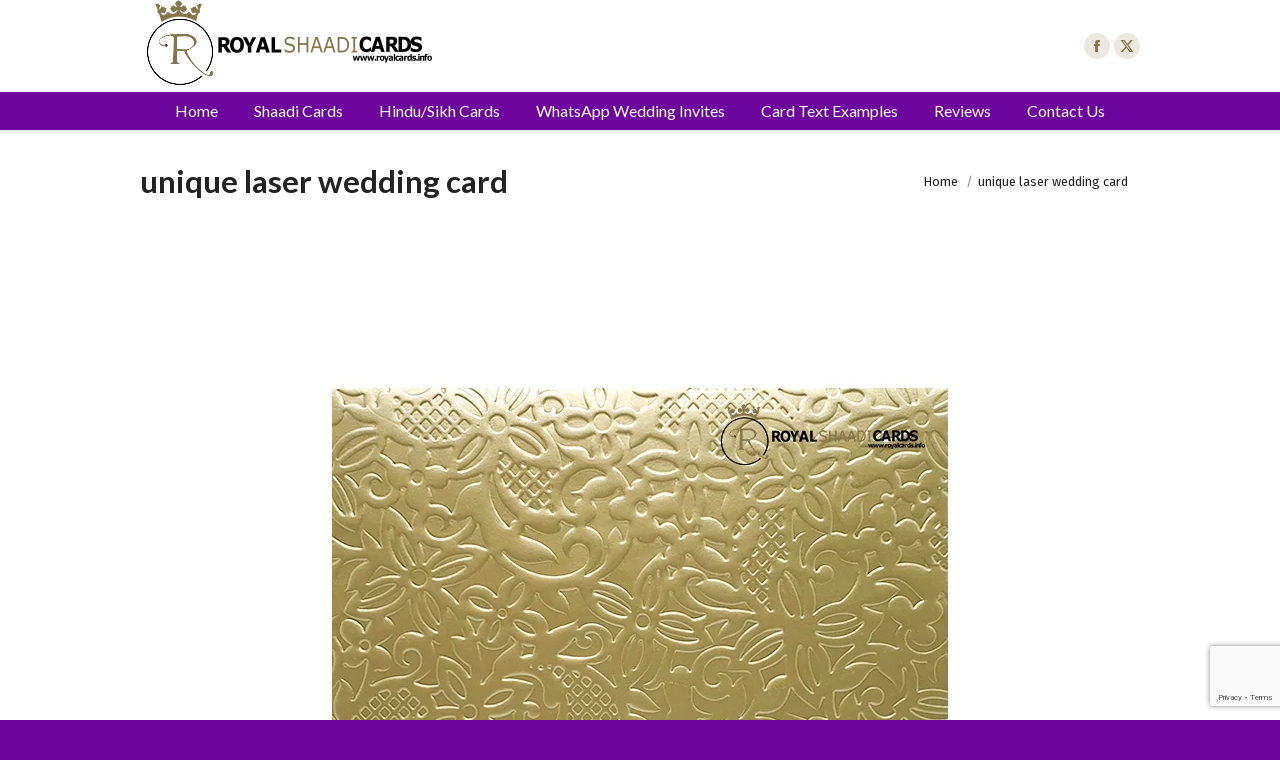

--- FILE ---
content_type: text/html; charset=utf-8
request_url: https://www.google.com/recaptcha/api2/anchor?ar=1&k=6LcNcmscAAAAAO9dlYL_gRCItmHZ4FDvwkFnLZ5E&co=aHR0cHM6Ly93d3cucm95YWxjYXJkcy5pbmZvOjQ0Mw..&hl=en&v=PoyoqOPhxBO7pBk68S4YbpHZ&size=invisible&anchor-ms=20000&execute-ms=30000&cb=6pp6defke6v9
body_size: 48679
content:
<!DOCTYPE HTML><html dir="ltr" lang="en"><head><meta http-equiv="Content-Type" content="text/html; charset=UTF-8">
<meta http-equiv="X-UA-Compatible" content="IE=edge">
<title>reCAPTCHA</title>
<style type="text/css">
/* cyrillic-ext */
@font-face {
  font-family: 'Roboto';
  font-style: normal;
  font-weight: 400;
  font-stretch: 100%;
  src: url(//fonts.gstatic.com/s/roboto/v48/KFO7CnqEu92Fr1ME7kSn66aGLdTylUAMa3GUBHMdazTgWw.woff2) format('woff2');
  unicode-range: U+0460-052F, U+1C80-1C8A, U+20B4, U+2DE0-2DFF, U+A640-A69F, U+FE2E-FE2F;
}
/* cyrillic */
@font-face {
  font-family: 'Roboto';
  font-style: normal;
  font-weight: 400;
  font-stretch: 100%;
  src: url(//fonts.gstatic.com/s/roboto/v48/KFO7CnqEu92Fr1ME7kSn66aGLdTylUAMa3iUBHMdazTgWw.woff2) format('woff2');
  unicode-range: U+0301, U+0400-045F, U+0490-0491, U+04B0-04B1, U+2116;
}
/* greek-ext */
@font-face {
  font-family: 'Roboto';
  font-style: normal;
  font-weight: 400;
  font-stretch: 100%;
  src: url(//fonts.gstatic.com/s/roboto/v48/KFO7CnqEu92Fr1ME7kSn66aGLdTylUAMa3CUBHMdazTgWw.woff2) format('woff2');
  unicode-range: U+1F00-1FFF;
}
/* greek */
@font-face {
  font-family: 'Roboto';
  font-style: normal;
  font-weight: 400;
  font-stretch: 100%;
  src: url(//fonts.gstatic.com/s/roboto/v48/KFO7CnqEu92Fr1ME7kSn66aGLdTylUAMa3-UBHMdazTgWw.woff2) format('woff2');
  unicode-range: U+0370-0377, U+037A-037F, U+0384-038A, U+038C, U+038E-03A1, U+03A3-03FF;
}
/* math */
@font-face {
  font-family: 'Roboto';
  font-style: normal;
  font-weight: 400;
  font-stretch: 100%;
  src: url(//fonts.gstatic.com/s/roboto/v48/KFO7CnqEu92Fr1ME7kSn66aGLdTylUAMawCUBHMdazTgWw.woff2) format('woff2');
  unicode-range: U+0302-0303, U+0305, U+0307-0308, U+0310, U+0312, U+0315, U+031A, U+0326-0327, U+032C, U+032F-0330, U+0332-0333, U+0338, U+033A, U+0346, U+034D, U+0391-03A1, U+03A3-03A9, U+03B1-03C9, U+03D1, U+03D5-03D6, U+03F0-03F1, U+03F4-03F5, U+2016-2017, U+2034-2038, U+203C, U+2040, U+2043, U+2047, U+2050, U+2057, U+205F, U+2070-2071, U+2074-208E, U+2090-209C, U+20D0-20DC, U+20E1, U+20E5-20EF, U+2100-2112, U+2114-2115, U+2117-2121, U+2123-214F, U+2190, U+2192, U+2194-21AE, U+21B0-21E5, U+21F1-21F2, U+21F4-2211, U+2213-2214, U+2216-22FF, U+2308-230B, U+2310, U+2319, U+231C-2321, U+2336-237A, U+237C, U+2395, U+239B-23B7, U+23D0, U+23DC-23E1, U+2474-2475, U+25AF, U+25B3, U+25B7, U+25BD, U+25C1, U+25CA, U+25CC, U+25FB, U+266D-266F, U+27C0-27FF, U+2900-2AFF, U+2B0E-2B11, U+2B30-2B4C, U+2BFE, U+3030, U+FF5B, U+FF5D, U+1D400-1D7FF, U+1EE00-1EEFF;
}
/* symbols */
@font-face {
  font-family: 'Roboto';
  font-style: normal;
  font-weight: 400;
  font-stretch: 100%;
  src: url(//fonts.gstatic.com/s/roboto/v48/KFO7CnqEu92Fr1ME7kSn66aGLdTylUAMaxKUBHMdazTgWw.woff2) format('woff2');
  unicode-range: U+0001-000C, U+000E-001F, U+007F-009F, U+20DD-20E0, U+20E2-20E4, U+2150-218F, U+2190, U+2192, U+2194-2199, U+21AF, U+21E6-21F0, U+21F3, U+2218-2219, U+2299, U+22C4-22C6, U+2300-243F, U+2440-244A, U+2460-24FF, U+25A0-27BF, U+2800-28FF, U+2921-2922, U+2981, U+29BF, U+29EB, U+2B00-2BFF, U+4DC0-4DFF, U+FFF9-FFFB, U+10140-1018E, U+10190-1019C, U+101A0, U+101D0-101FD, U+102E0-102FB, U+10E60-10E7E, U+1D2C0-1D2D3, U+1D2E0-1D37F, U+1F000-1F0FF, U+1F100-1F1AD, U+1F1E6-1F1FF, U+1F30D-1F30F, U+1F315, U+1F31C, U+1F31E, U+1F320-1F32C, U+1F336, U+1F378, U+1F37D, U+1F382, U+1F393-1F39F, U+1F3A7-1F3A8, U+1F3AC-1F3AF, U+1F3C2, U+1F3C4-1F3C6, U+1F3CA-1F3CE, U+1F3D4-1F3E0, U+1F3ED, U+1F3F1-1F3F3, U+1F3F5-1F3F7, U+1F408, U+1F415, U+1F41F, U+1F426, U+1F43F, U+1F441-1F442, U+1F444, U+1F446-1F449, U+1F44C-1F44E, U+1F453, U+1F46A, U+1F47D, U+1F4A3, U+1F4B0, U+1F4B3, U+1F4B9, U+1F4BB, U+1F4BF, U+1F4C8-1F4CB, U+1F4D6, U+1F4DA, U+1F4DF, U+1F4E3-1F4E6, U+1F4EA-1F4ED, U+1F4F7, U+1F4F9-1F4FB, U+1F4FD-1F4FE, U+1F503, U+1F507-1F50B, U+1F50D, U+1F512-1F513, U+1F53E-1F54A, U+1F54F-1F5FA, U+1F610, U+1F650-1F67F, U+1F687, U+1F68D, U+1F691, U+1F694, U+1F698, U+1F6AD, U+1F6B2, U+1F6B9-1F6BA, U+1F6BC, U+1F6C6-1F6CF, U+1F6D3-1F6D7, U+1F6E0-1F6EA, U+1F6F0-1F6F3, U+1F6F7-1F6FC, U+1F700-1F7FF, U+1F800-1F80B, U+1F810-1F847, U+1F850-1F859, U+1F860-1F887, U+1F890-1F8AD, U+1F8B0-1F8BB, U+1F8C0-1F8C1, U+1F900-1F90B, U+1F93B, U+1F946, U+1F984, U+1F996, U+1F9E9, U+1FA00-1FA6F, U+1FA70-1FA7C, U+1FA80-1FA89, U+1FA8F-1FAC6, U+1FACE-1FADC, U+1FADF-1FAE9, U+1FAF0-1FAF8, U+1FB00-1FBFF;
}
/* vietnamese */
@font-face {
  font-family: 'Roboto';
  font-style: normal;
  font-weight: 400;
  font-stretch: 100%;
  src: url(//fonts.gstatic.com/s/roboto/v48/KFO7CnqEu92Fr1ME7kSn66aGLdTylUAMa3OUBHMdazTgWw.woff2) format('woff2');
  unicode-range: U+0102-0103, U+0110-0111, U+0128-0129, U+0168-0169, U+01A0-01A1, U+01AF-01B0, U+0300-0301, U+0303-0304, U+0308-0309, U+0323, U+0329, U+1EA0-1EF9, U+20AB;
}
/* latin-ext */
@font-face {
  font-family: 'Roboto';
  font-style: normal;
  font-weight: 400;
  font-stretch: 100%;
  src: url(//fonts.gstatic.com/s/roboto/v48/KFO7CnqEu92Fr1ME7kSn66aGLdTylUAMa3KUBHMdazTgWw.woff2) format('woff2');
  unicode-range: U+0100-02BA, U+02BD-02C5, U+02C7-02CC, U+02CE-02D7, U+02DD-02FF, U+0304, U+0308, U+0329, U+1D00-1DBF, U+1E00-1E9F, U+1EF2-1EFF, U+2020, U+20A0-20AB, U+20AD-20C0, U+2113, U+2C60-2C7F, U+A720-A7FF;
}
/* latin */
@font-face {
  font-family: 'Roboto';
  font-style: normal;
  font-weight: 400;
  font-stretch: 100%;
  src: url(//fonts.gstatic.com/s/roboto/v48/KFO7CnqEu92Fr1ME7kSn66aGLdTylUAMa3yUBHMdazQ.woff2) format('woff2');
  unicode-range: U+0000-00FF, U+0131, U+0152-0153, U+02BB-02BC, U+02C6, U+02DA, U+02DC, U+0304, U+0308, U+0329, U+2000-206F, U+20AC, U+2122, U+2191, U+2193, U+2212, U+2215, U+FEFF, U+FFFD;
}
/* cyrillic-ext */
@font-face {
  font-family: 'Roboto';
  font-style: normal;
  font-weight: 500;
  font-stretch: 100%;
  src: url(//fonts.gstatic.com/s/roboto/v48/KFO7CnqEu92Fr1ME7kSn66aGLdTylUAMa3GUBHMdazTgWw.woff2) format('woff2');
  unicode-range: U+0460-052F, U+1C80-1C8A, U+20B4, U+2DE0-2DFF, U+A640-A69F, U+FE2E-FE2F;
}
/* cyrillic */
@font-face {
  font-family: 'Roboto';
  font-style: normal;
  font-weight: 500;
  font-stretch: 100%;
  src: url(//fonts.gstatic.com/s/roboto/v48/KFO7CnqEu92Fr1ME7kSn66aGLdTylUAMa3iUBHMdazTgWw.woff2) format('woff2');
  unicode-range: U+0301, U+0400-045F, U+0490-0491, U+04B0-04B1, U+2116;
}
/* greek-ext */
@font-face {
  font-family: 'Roboto';
  font-style: normal;
  font-weight: 500;
  font-stretch: 100%;
  src: url(//fonts.gstatic.com/s/roboto/v48/KFO7CnqEu92Fr1ME7kSn66aGLdTylUAMa3CUBHMdazTgWw.woff2) format('woff2');
  unicode-range: U+1F00-1FFF;
}
/* greek */
@font-face {
  font-family: 'Roboto';
  font-style: normal;
  font-weight: 500;
  font-stretch: 100%;
  src: url(//fonts.gstatic.com/s/roboto/v48/KFO7CnqEu92Fr1ME7kSn66aGLdTylUAMa3-UBHMdazTgWw.woff2) format('woff2');
  unicode-range: U+0370-0377, U+037A-037F, U+0384-038A, U+038C, U+038E-03A1, U+03A3-03FF;
}
/* math */
@font-face {
  font-family: 'Roboto';
  font-style: normal;
  font-weight: 500;
  font-stretch: 100%;
  src: url(//fonts.gstatic.com/s/roboto/v48/KFO7CnqEu92Fr1ME7kSn66aGLdTylUAMawCUBHMdazTgWw.woff2) format('woff2');
  unicode-range: U+0302-0303, U+0305, U+0307-0308, U+0310, U+0312, U+0315, U+031A, U+0326-0327, U+032C, U+032F-0330, U+0332-0333, U+0338, U+033A, U+0346, U+034D, U+0391-03A1, U+03A3-03A9, U+03B1-03C9, U+03D1, U+03D5-03D6, U+03F0-03F1, U+03F4-03F5, U+2016-2017, U+2034-2038, U+203C, U+2040, U+2043, U+2047, U+2050, U+2057, U+205F, U+2070-2071, U+2074-208E, U+2090-209C, U+20D0-20DC, U+20E1, U+20E5-20EF, U+2100-2112, U+2114-2115, U+2117-2121, U+2123-214F, U+2190, U+2192, U+2194-21AE, U+21B0-21E5, U+21F1-21F2, U+21F4-2211, U+2213-2214, U+2216-22FF, U+2308-230B, U+2310, U+2319, U+231C-2321, U+2336-237A, U+237C, U+2395, U+239B-23B7, U+23D0, U+23DC-23E1, U+2474-2475, U+25AF, U+25B3, U+25B7, U+25BD, U+25C1, U+25CA, U+25CC, U+25FB, U+266D-266F, U+27C0-27FF, U+2900-2AFF, U+2B0E-2B11, U+2B30-2B4C, U+2BFE, U+3030, U+FF5B, U+FF5D, U+1D400-1D7FF, U+1EE00-1EEFF;
}
/* symbols */
@font-face {
  font-family: 'Roboto';
  font-style: normal;
  font-weight: 500;
  font-stretch: 100%;
  src: url(//fonts.gstatic.com/s/roboto/v48/KFO7CnqEu92Fr1ME7kSn66aGLdTylUAMaxKUBHMdazTgWw.woff2) format('woff2');
  unicode-range: U+0001-000C, U+000E-001F, U+007F-009F, U+20DD-20E0, U+20E2-20E4, U+2150-218F, U+2190, U+2192, U+2194-2199, U+21AF, U+21E6-21F0, U+21F3, U+2218-2219, U+2299, U+22C4-22C6, U+2300-243F, U+2440-244A, U+2460-24FF, U+25A0-27BF, U+2800-28FF, U+2921-2922, U+2981, U+29BF, U+29EB, U+2B00-2BFF, U+4DC0-4DFF, U+FFF9-FFFB, U+10140-1018E, U+10190-1019C, U+101A0, U+101D0-101FD, U+102E0-102FB, U+10E60-10E7E, U+1D2C0-1D2D3, U+1D2E0-1D37F, U+1F000-1F0FF, U+1F100-1F1AD, U+1F1E6-1F1FF, U+1F30D-1F30F, U+1F315, U+1F31C, U+1F31E, U+1F320-1F32C, U+1F336, U+1F378, U+1F37D, U+1F382, U+1F393-1F39F, U+1F3A7-1F3A8, U+1F3AC-1F3AF, U+1F3C2, U+1F3C4-1F3C6, U+1F3CA-1F3CE, U+1F3D4-1F3E0, U+1F3ED, U+1F3F1-1F3F3, U+1F3F5-1F3F7, U+1F408, U+1F415, U+1F41F, U+1F426, U+1F43F, U+1F441-1F442, U+1F444, U+1F446-1F449, U+1F44C-1F44E, U+1F453, U+1F46A, U+1F47D, U+1F4A3, U+1F4B0, U+1F4B3, U+1F4B9, U+1F4BB, U+1F4BF, U+1F4C8-1F4CB, U+1F4D6, U+1F4DA, U+1F4DF, U+1F4E3-1F4E6, U+1F4EA-1F4ED, U+1F4F7, U+1F4F9-1F4FB, U+1F4FD-1F4FE, U+1F503, U+1F507-1F50B, U+1F50D, U+1F512-1F513, U+1F53E-1F54A, U+1F54F-1F5FA, U+1F610, U+1F650-1F67F, U+1F687, U+1F68D, U+1F691, U+1F694, U+1F698, U+1F6AD, U+1F6B2, U+1F6B9-1F6BA, U+1F6BC, U+1F6C6-1F6CF, U+1F6D3-1F6D7, U+1F6E0-1F6EA, U+1F6F0-1F6F3, U+1F6F7-1F6FC, U+1F700-1F7FF, U+1F800-1F80B, U+1F810-1F847, U+1F850-1F859, U+1F860-1F887, U+1F890-1F8AD, U+1F8B0-1F8BB, U+1F8C0-1F8C1, U+1F900-1F90B, U+1F93B, U+1F946, U+1F984, U+1F996, U+1F9E9, U+1FA00-1FA6F, U+1FA70-1FA7C, U+1FA80-1FA89, U+1FA8F-1FAC6, U+1FACE-1FADC, U+1FADF-1FAE9, U+1FAF0-1FAF8, U+1FB00-1FBFF;
}
/* vietnamese */
@font-face {
  font-family: 'Roboto';
  font-style: normal;
  font-weight: 500;
  font-stretch: 100%;
  src: url(//fonts.gstatic.com/s/roboto/v48/KFO7CnqEu92Fr1ME7kSn66aGLdTylUAMa3OUBHMdazTgWw.woff2) format('woff2');
  unicode-range: U+0102-0103, U+0110-0111, U+0128-0129, U+0168-0169, U+01A0-01A1, U+01AF-01B0, U+0300-0301, U+0303-0304, U+0308-0309, U+0323, U+0329, U+1EA0-1EF9, U+20AB;
}
/* latin-ext */
@font-face {
  font-family: 'Roboto';
  font-style: normal;
  font-weight: 500;
  font-stretch: 100%;
  src: url(//fonts.gstatic.com/s/roboto/v48/KFO7CnqEu92Fr1ME7kSn66aGLdTylUAMa3KUBHMdazTgWw.woff2) format('woff2');
  unicode-range: U+0100-02BA, U+02BD-02C5, U+02C7-02CC, U+02CE-02D7, U+02DD-02FF, U+0304, U+0308, U+0329, U+1D00-1DBF, U+1E00-1E9F, U+1EF2-1EFF, U+2020, U+20A0-20AB, U+20AD-20C0, U+2113, U+2C60-2C7F, U+A720-A7FF;
}
/* latin */
@font-face {
  font-family: 'Roboto';
  font-style: normal;
  font-weight: 500;
  font-stretch: 100%;
  src: url(//fonts.gstatic.com/s/roboto/v48/KFO7CnqEu92Fr1ME7kSn66aGLdTylUAMa3yUBHMdazQ.woff2) format('woff2');
  unicode-range: U+0000-00FF, U+0131, U+0152-0153, U+02BB-02BC, U+02C6, U+02DA, U+02DC, U+0304, U+0308, U+0329, U+2000-206F, U+20AC, U+2122, U+2191, U+2193, U+2212, U+2215, U+FEFF, U+FFFD;
}
/* cyrillic-ext */
@font-face {
  font-family: 'Roboto';
  font-style: normal;
  font-weight: 900;
  font-stretch: 100%;
  src: url(//fonts.gstatic.com/s/roboto/v48/KFO7CnqEu92Fr1ME7kSn66aGLdTylUAMa3GUBHMdazTgWw.woff2) format('woff2');
  unicode-range: U+0460-052F, U+1C80-1C8A, U+20B4, U+2DE0-2DFF, U+A640-A69F, U+FE2E-FE2F;
}
/* cyrillic */
@font-face {
  font-family: 'Roboto';
  font-style: normal;
  font-weight: 900;
  font-stretch: 100%;
  src: url(//fonts.gstatic.com/s/roboto/v48/KFO7CnqEu92Fr1ME7kSn66aGLdTylUAMa3iUBHMdazTgWw.woff2) format('woff2');
  unicode-range: U+0301, U+0400-045F, U+0490-0491, U+04B0-04B1, U+2116;
}
/* greek-ext */
@font-face {
  font-family: 'Roboto';
  font-style: normal;
  font-weight: 900;
  font-stretch: 100%;
  src: url(//fonts.gstatic.com/s/roboto/v48/KFO7CnqEu92Fr1ME7kSn66aGLdTylUAMa3CUBHMdazTgWw.woff2) format('woff2');
  unicode-range: U+1F00-1FFF;
}
/* greek */
@font-face {
  font-family: 'Roboto';
  font-style: normal;
  font-weight: 900;
  font-stretch: 100%;
  src: url(//fonts.gstatic.com/s/roboto/v48/KFO7CnqEu92Fr1ME7kSn66aGLdTylUAMa3-UBHMdazTgWw.woff2) format('woff2');
  unicode-range: U+0370-0377, U+037A-037F, U+0384-038A, U+038C, U+038E-03A1, U+03A3-03FF;
}
/* math */
@font-face {
  font-family: 'Roboto';
  font-style: normal;
  font-weight: 900;
  font-stretch: 100%;
  src: url(//fonts.gstatic.com/s/roboto/v48/KFO7CnqEu92Fr1ME7kSn66aGLdTylUAMawCUBHMdazTgWw.woff2) format('woff2');
  unicode-range: U+0302-0303, U+0305, U+0307-0308, U+0310, U+0312, U+0315, U+031A, U+0326-0327, U+032C, U+032F-0330, U+0332-0333, U+0338, U+033A, U+0346, U+034D, U+0391-03A1, U+03A3-03A9, U+03B1-03C9, U+03D1, U+03D5-03D6, U+03F0-03F1, U+03F4-03F5, U+2016-2017, U+2034-2038, U+203C, U+2040, U+2043, U+2047, U+2050, U+2057, U+205F, U+2070-2071, U+2074-208E, U+2090-209C, U+20D0-20DC, U+20E1, U+20E5-20EF, U+2100-2112, U+2114-2115, U+2117-2121, U+2123-214F, U+2190, U+2192, U+2194-21AE, U+21B0-21E5, U+21F1-21F2, U+21F4-2211, U+2213-2214, U+2216-22FF, U+2308-230B, U+2310, U+2319, U+231C-2321, U+2336-237A, U+237C, U+2395, U+239B-23B7, U+23D0, U+23DC-23E1, U+2474-2475, U+25AF, U+25B3, U+25B7, U+25BD, U+25C1, U+25CA, U+25CC, U+25FB, U+266D-266F, U+27C0-27FF, U+2900-2AFF, U+2B0E-2B11, U+2B30-2B4C, U+2BFE, U+3030, U+FF5B, U+FF5D, U+1D400-1D7FF, U+1EE00-1EEFF;
}
/* symbols */
@font-face {
  font-family: 'Roboto';
  font-style: normal;
  font-weight: 900;
  font-stretch: 100%;
  src: url(//fonts.gstatic.com/s/roboto/v48/KFO7CnqEu92Fr1ME7kSn66aGLdTylUAMaxKUBHMdazTgWw.woff2) format('woff2');
  unicode-range: U+0001-000C, U+000E-001F, U+007F-009F, U+20DD-20E0, U+20E2-20E4, U+2150-218F, U+2190, U+2192, U+2194-2199, U+21AF, U+21E6-21F0, U+21F3, U+2218-2219, U+2299, U+22C4-22C6, U+2300-243F, U+2440-244A, U+2460-24FF, U+25A0-27BF, U+2800-28FF, U+2921-2922, U+2981, U+29BF, U+29EB, U+2B00-2BFF, U+4DC0-4DFF, U+FFF9-FFFB, U+10140-1018E, U+10190-1019C, U+101A0, U+101D0-101FD, U+102E0-102FB, U+10E60-10E7E, U+1D2C0-1D2D3, U+1D2E0-1D37F, U+1F000-1F0FF, U+1F100-1F1AD, U+1F1E6-1F1FF, U+1F30D-1F30F, U+1F315, U+1F31C, U+1F31E, U+1F320-1F32C, U+1F336, U+1F378, U+1F37D, U+1F382, U+1F393-1F39F, U+1F3A7-1F3A8, U+1F3AC-1F3AF, U+1F3C2, U+1F3C4-1F3C6, U+1F3CA-1F3CE, U+1F3D4-1F3E0, U+1F3ED, U+1F3F1-1F3F3, U+1F3F5-1F3F7, U+1F408, U+1F415, U+1F41F, U+1F426, U+1F43F, U+1F441-1F442, U+1F444, U+1F446-1F449, U+1F44C-1F44E, U+1F453, U+1F46A, U+1F47D, U+1F4A3, U+1F4B0, U+1F4B3, U+1F4B9, U+1F4BB, U+1F4BF, U+1F4C8-1F4CB, U+1F4D6, U+1F4DA, U+1F4DF, U+1F4E3-1F4E6, U+1F4EA-1F4ED, U+1F4F7, U+1F4F9-1F4FB, U+1F4FD-1F4FE, U+1F503, U+1F507-1F50B, U+1F50D, U+1F512-1F513, U+1F53E-1F54A, U+1F54F-1F5FA, U+1F610, U+1F650-1F67F, U+1F687, U+1F68D, U+1F691, U+1F694, U+1F698, U+1F6AD, U+1F6B2, U+1F6B9-1F6BA, U+1F6BC, U+1F6C6-1F6CF, U+1F6D3-1F6D7, U+1F6E0-1F6EA, U+1F6F0-1F6F3, U+1F6F7-1F6FC, U+1F700-1F7FF, U+1F800-1F80B, U+1F810-1F847, U+1F850-1F859, U+1F860-1F887, U+1F890-1F8AD, U+1F8B0-1F8BB, U+1F8C0-1F8C1, U+1F900-1F90B, U+1F93B, U+1F946, U+1F984, U+1F996, U+1F9E9, U+1FA00-1FA6F, U+1FA70-1FA7C, U+1FA80-1FA89, U+1FA8F-1FAC6, U+1FACE-1FADC, U+1FADF-1FAE9, U+1FAF0-1FAF8, U+1FB00-1FBFF;
}
/* vietnamese */
@font-face {
  font-family: 'Roboto';
  font-style: normal;
  font-weight: 900;
  font-stretch: 100%;
  src: url(//fonts.gstatic.com/s/roboto/v48/KFO7CnqEu92Fr1ME7kSn66aGLdTylUAMa3OUBHMdazTgWw.woff2) format('woff2');
  unicode-range: U+0102-0103, U+0110-0111, U+0128-0129, U+0168-0169, U+01A0-01A1, U+01AF-01B0, U+0300-0301, U+0303-0304, U+0308-0309, U+0323, U+0329, U+1EA0-1EF9, U+20AB;
}
/* latin-ext */
@font-face {
  font-family: 'Roboto';
  font-style: normal;
  font-weight: 900;
  font-stretch: 100%;
  src: url(//fonts.gstatic.com/s/roboto/v48/KFO7CnqEu92Fr1ME7kSn66aGLdTylUAMa3KUBHMdazTgWw.woff2) format('woff2');
  unicode-range: U+0100-02BA, U+02BD-02C5, U+02C7-02CC, U+02CE-02D7, U+02DD-02FF, U+0304, U+0308, U+0329, U+1D00-1DBF, U+1E00-1E9F, U+1EF2-1EFF, U+2020, U+20A0-20AB, U+20AD-20C0, U+2113, U+2C60-2C7F, U+A720-A7FF;
}
/* latin */
@font-face {
  font-family: 'Roboto';
  font-style: normal;
  font-weight: 900;
  font-stretch: 100%;
  src: url(//fonts.gstatic.com/s/roboto/v48/KFO7CnqEu92Fr1ME7kSn66aGLdTylUAMa3yUBHMdazQ.woff2) format('woff2');
  unicode-range: U+0000-00FF, U+0131, U+0152-0153, U+02BB-02BC, U+02C6, U+02DA, U+02DC, U+0304, U+0308, U+0329, U+2000-206F, U+20AC, U+2122, U+2191, U+2193, U+2212, U+2215, U+FEFF, U+FFFD;
}

</style>
<link rel="stylesheet" type="text/css" href="https://www.gstatic.com/recaptcha/releases/PoyoqOPhxBO7pBk68S4YbpHZ/styles__ltr.css">
<script nonce="b4dJbdq8fzC8tyvLAoDHag" type="text/javascript">window['__recaptcha_api'] = 'https://www.google.com/recaptcha/api2/';</script>
<script type="text/javascript" src="https://www.gstatic.com/recaptcha/releases/PoyoqOPhxBO7pBk68S4YbpHZ/recaptcha__en.js" nonce="b4dJbdq8fzC8tyvLAoDHag">
      
    </script></head>
<body><div id="rc-anchor-alert" class="rc-anchor-alert"></div>
<input type="hidden" id="recaptcha-token" value="[base64]">
<script type="text/javascript" nonce="b4dJbdq8fzC8tyvLAoDHag">
      recaptcha.anchor.Main.init("[\x22ainput\x22,[\x22bgdata\x22,\x22\x22,\[base64]/[base64]/[base64]/KE4oMTI0LHYsdi5HKSxMWihsLHYpKTpOKDEyNCx2LGwpLFYpLHYpLFQpKSxGKDE3MSx2KX0scjc9ZnVuY3Rpb24obCl7cmV0dXJuIGx9LEM9ZnVuY3Rpb24obCxWLHYpe04odixsLFYpLFZbYWtdPTI3OTZ9LG49ZnVuY3Rpb24obCxWKXtWLlg9KChWLlg/[base64]/[base64]/[base64]/[base64]/[base64]/[base64]/[base64]/[base64]/[base64]/[base64]/[base64]\\u003d\x22,\[base64]\\u003d\x22,\[base64]/Dv8K9w4ERwrjDiQNNwoXDsMOXXMKvflFEQk0nw7t1U8KNwpbDpmVTE8KZwoAjw4sYDXzCul1fe287ADvCmWtXagfDizDDk2Zow5/DnVdVw4jCv8K3Q2VFwrDCssKow5FCw4N9w7RKQMOnwqzCogbDmlfCk0Vdw6TDq1rDl8KtwqQEwrk/[base64]/Yy8CamLDjSzClMKyCj3CrAQ7LcKrJUrDkcOdJUrDkcOJQcOiABguw5fDmsOidRXCusOqf3PDl1s1wpVbwrpjwpAuwp4jwp4le3zDmknDuMODDx0IMDrCusKowrkOD0PCvcODah3CuQrDocKOI8K2M8K0CMONw6lUwqvDjkzCkhzDjiI/[base64]/wqrDtE3CssO0EGrDjijCuQPCl0BIYng6XzkNw5RiA8KGcsK8w6tzT1zCksO/w7rDiTHCmMO4RS5nMh3CusK5wosSw5cewqnDtktldcKqK8KIZ0/Cul8xwojDusO0w44kwqNsZMOlw7trw6l5wro1QcKNw4HDkMK9WcO5Ll/CpB1IwpDCsDjDgcKdw5UnHMOQw4LDgSQ5MHHDgx8/MGDDjUFbwofCrcOnw5lNdR8oLcO/wobDosOkSsKsw6JFwqA3V8OEwpY/eMKAFmAQA1VvwpPCmsOAwqnCnsOSFAB0w7k6XsK9RzbCp1XDpsKMwo4CIWM6wqRhw4dzHMORPMOVw4ATTiNOdw3CpsOsE8OQcsKkPcO7w70lwqMuwqDCjcKKw6g+CkTCtsKXw7c5LXbDlcOfw57CocO+w61cwqh7bGDDkz3CgQPCp8Oyw73CrFYPXMKrwo/Dj3prcw3CqSkdwpVQPsOVd3dpRE7DsXZBw4VowpDDqEzDiFApwrZ3FkXCmVDCrMOUwpt2ZU/DvMONwqTCjsKlwoADZcOXVgrDu8OjMythw5M9cRlMRcOLDsKnM1/DuAxocF3CvG9Ew6NWJnrDucOzMMKkwqrDg2vDlcOfw57CpMKUJBUzwpvCh8KvwqdDwqN3H8KtTMOndMOxw7d0wrLDhjDCtcOwLCLCuXfCh8KMZh/Dl8OyT8OvwpbCicOJwrBqwotDejTDk8KwOWcyw4nClyzCmgHDhxEfPy1NwpvDhFQaD1LDkUTDqMOsdndSw4NhVywRb8KJf8OdIlXClzvDlcKyw4Z8wohWVVBtwqISw5rCuh/CkSUBEcOgeWUbwpN1O8KPP8OYw6jCuhtOwrcew6HChhXCiTfDsMK/[base64]/w6JRwpV1w7UaZALCrhDCrcONw5zCssOrw7DCjm3CocOXwr5ow71Fw6UHVcKyQ8OOS8KpWgjCosO0w7rDjivCt8KjwqkOw4DChGHDrcKowo7Di8OPwqzClMOsfMKACsO0XXwGwrcgw7hIJ3/ChXbChknCnMOLw7EsWcOdU0s/wok3IcOHMh8sw77Cq8K4w4XCpcKUw7AtTcOLwq7Dpz7DosOpTsOkYD/ClcOGURHCjcK6w4txwr/CtMOLwrIhOhrCkcKucxMdw7bCqCRZw6rDnTpbWUwIw6B7wolgTMOQFHHCqnHDj8OVwobChDlnw4LClsK1wpfCtMOxYMOfcEjCrcK4wrHCscOlw7xlwpfCjQECXXJfw7fDi8KHDzYRLcKhw5dleGvCv8OFKGzCkgZXwrU5wqF2w7xkMjEcw4rDhMKdER/[base64]/Cj8K3XsKbOVBiw7LCvcKBWMONwow8wqU+w7jCn0vCoUMePh/DvcKhdcK0woFhw77Dg0XDt348w6fCpFHCmsOaH1IvOzxvQH3Dp1lRwpvDj2XDl8OhwqrDqhnDqcOVZcKOw53CtsOLJ8KLOgvCqCIOXsKycVLDiMK1RcKkO8Oswp7Cv8KXwolQwp3Co1LDhD10eykTWGzDtG/[base64]/wpXDt1Utw5jCvMOJw7tXwqHDqsO+Om4dw6hywpVoYsKDCiLCiBnDgsK/[base64]/esO0D3pqwpMsw6PCgcKcw63CjR7DuVtIQT0Gw5jCqkIcwr4MUMKnwr5QEcOlPwMHbnhyD8KlworCjnw4YsKJw5F1fsObXMKGwqDDuCYqw5nClcOFwqg3w7gzYMOhwp/CswrCo8KXwrPDssO+UMKAXAPDnwjCpzHDp8OYwobCqcOcwpptwp8Bwq/CqGDCvMKtworCqw7Cv8KqC3Fhwrs7wpo2Z8KNwrdMWcKUw4vDoRLDvkHDijgpw4VRwrrDgD7DhMK/[base64]/[base64]/wqxYOBbDrMKDVsOYw4kYw7fDlGAlw7Maw5bCqAfCqhHCrcK4wr9BC8OOIcKIPgzCpcKVUMKpw6xqw4DCkDBtwrUiL2nDixRbw4EIHCVNXGDCqMKxwqfDrMOOcy1/wrbCsUoZaMOrH1d0w7lrwq3Cv0TCuAbDjUPCu8KzwrcGw7lcwq/CtcK4XsKJXGfCu8Oiwrdcw6dyw6IIw5ZXwpB3wpYAwoR+clx1wr4GKGoTAgDCo2YRw5fDv8Okw6rCmMODF8KHMsO/wrBtwppoKHLChSdIOStbw5XDmBskwr/DpMKVw45tagMKw43Dq8KfaCzCp8KwWcOkNX/[base64]/DsUIzwqbDmhtgw6MyfALDvMO3CRYfUw4hZsO2TsOMQ09mCMOtw7HDmyxYwo0KJnDDnmxZw4DCr0HDm8KcNBd7w7fCqSdTwrXCvV9LeEnDgRrCmCrCj8OzwqHDqcO/LnvDrC/DpcODHxsWw5vCpFMGwrYaasKdNMKqbhdmwp9vV8K3KEoxwpkqw57Dg8KGPMOEWhrDuyTCrU7Di0TDk8OUwq/Dj8KCwr58NcOyDAxXSn8HBgfCuk3CrTbCjX7Du2UADMKSD8KRwrTCqTbDj1DDi8KVZx7DqMKpfsOOwrLDn8OjZMO7F8O1w5oLMRoPw6PDsiTDq8Kdw4PDjAPClnfCliR4w5LDqMOGwqg7J8KGw4/DqmjDjMObbFvDlsOVwrV/BhMEO8KWEXVaw5pTXsOcwo/Ch8KeIcKlwojDjsKNwpbCkxNrwpJ6wpgHw5zCu8O6QHDCnVbCo8KxaRY6wr9Ewq5RHcK4fjk2wpzCpMOCwqkhLBkGdcKrQ8KQSMKsTAEew5pow7VHacKCeMOKIcODZ8O3w5Ntw4DCgsOlw7zCk0oVFMOqw7Eow57CpMKmwrEQwptuJ39qZMKgw6sNw58lUyDDkF/[base64]/CqHhMdMKjwrHCrcO/woMkw6pVXsOnw5x5A8OkasOnwoHDhxMIw4PDoMOUW8OEwo5rAwASwoRzwq3CtcKvwqvCpjTDqsOfdxbDqMK1wovDlGYFw41ywqBsVcKOw7gCwqLDvQc3QC8fwo/[base64]/DtcKRwofDlsOXKcKuw4NVw4TDisKufsObNMKyXlpqw7gNNcOXwp8yw47CtmjDp8KnNcOIw7jChmrDnj/CucK/cSdTwp4NLjzDrwDChC3Cr8KpUxp1wq7Cv1TCicOYw4HCn8K1ISsDW8OtwpfCpwDCtcKMI0Vew7xGwqHDmF7DvRZaV8O/[base64]/DlVwuCTLCo10Qw7c/[base64]/YU3ChMKJw4UXRRvCuGPDk8Kee0bDvB0XPyvDuxPDgsKLw7IxRBVrJcO2w6HCn1ldwrLCpsOWw5g8woVaw6ELw6c8FcKLwp/CisOYw6EHLxZLd8K6aXzDlsKzUcKqw7UdwpMGw6dSGgkKwr7DssO6w6fDtgkew5Ysw4QmwrwswrvCimzCmlbDm8KWRCXCgsOuTi7DrsKOFTbDscKIQCJRUXo5wq/Dtw4MwpM4w5Vpw74tw6VOYwvCumMtOcOrw4/ClsOjWMOraijDtHMJw5kZw4nCssOQVhgBw7zDmcOvJGjDusOUw7DClkvClsKQwp8PH8Ksw6d/[base64]/Cs3l1RcO1aC1cwojDgz0dw5gyb8Oowq3Cg8OCCMO2w67CuHrDsU90w4djw4/Dr8O9wos5QcKew5nCksK6wpMte8KyWMOUdm/CsjrDtcK1w4NoRcKLLMK5w7B3IMKIw47CgkcFw4nDrQrCmisbSSFswrYBNMK/w7PDgFfDmcKAwqLDghJGJMKBWcO5PCnDo33CgB02QA/Cj0tlFsO6FADDhsOswpN0OF7CkyDDqwfClMK2OMK8O8OPw6jDk8OAwroJKFhNwpPCpsOcNMOZBBg7w7AOw7DDmyg3w6vDncKzwo7CuMOWw4EzEkBFNsOneMKww57ChMKbK07CncKGw5weKMKiwpUHwqsgwpfChMKKcsOpdz5xdsKUND/CjcKmcURVwolKwpZUUsKSZMKnQklow5c0wr/[base64]/wpDDomA/C8KoV31BwrNBM8KASDvCpsKAXDPDmGxiwo9GS8O6PMOmw78/b8K+WnvCmn50w6U5wrtyCSBMY8OkZ8K4w5MSccOfY8K/OUQJwrLClj7DpsKLwpxsK3wNQgwGw4bDusOxw4rDisO6bz/Dj3d2LsKPw6YRQcKDw4XCtQxqw5zCjsKPWg5GwrBce8KoK8K9wr5wLQjDnXpGZ8OaGg/[base64]/CoMOaw5vDhsKrwpfCjsKhS8KxZMO/w6FSX8Kaw6NXEcOWwozCocKmRcOowoESDcK+wpQlwrDCkcKAT8OqMFjCsSULY8KAw6MwwqNTw5Nxw78Uwo/CnjUdfsKLHMKHwqknwpLDkcOzXcK6UwzDmcKWw7rCpMKhwo08CsK9wrfDujg4QMKIwoYmT3J8ccOBwrJLLR4swrEAwoVVwq/DicKFw6hVw4RTw5fDiyRYXMKZw6fCksOPw7LDqwnCk8KNP1UBw7s0McKKw4FTMXPCv2LCphIpw6PDpADDn0zCg8KMYMOOwqNDwo7CnVPDuknDvMK6KAjDn8O1UcKyw5DDmX9HP3bDscOXfAPCqHZ/wrrDmMK6Cz7DgcOfwqNDwpsbB8Omd8OtZCjCozbCtGY4w4doP3HCvsKRwozCvcOTw7zDmcKEwpoXw7F+w4TCvsOowqzDnsOqw4J1w7XCnEjDnEZ7worDssKxw5XCmsOUwpHDpcOuOTbCocKmYkI2JsKMBcO9Bk/CisKJw6hnw7PCnMOUwrfDtkldQsKNAsOiw6/Ck8KIbhHCsjIDw7bDscKxw7fDicKQwqgLw6UqwoLDmsO0w4bDh8KvLsKLbmPCjMKzAcORWmPDoMKWKHLCrMOBSVbClsKOWsOGccKSwqJbw6lJwqYwwo/Cuy7Co8OLUcKQw57DtBXDoTI9Cg3CtF4UK3DDpTzCiWXDszHDr8Kkw6hyw57DksOUwp8Jw4clRWwiwoklDcKtZcOwfcKhwr4Mw7U/[base64]/DqMOXwp/[base64]/CsD8LY8Kgw4jDqcKMwoLDmsKrw6Jsw6dTw7jDhcKZbMKEwovDjVbCq8ObclPDucKnwow3CF3CqcKefMKoMsKjw7PDvMKnaDDDvGPCmsOYwoouwqphwohiVEJ4ET9ew4fCsDDCqlh8YDsTw6g9X1MlD8OpZF8Tw7d3FmQnw7VzV8KRKsObYR/Di0fDusKOw7jDu2XCjsO0GzYZEzfCs8Kgwq3DqsO9fcKUEsO8wrPDsxrDmcKbDHvCm8KMAcO/wobDnMOMTiDCgTbDm1vDl8OSG8OWU8OKR8OIw5MtRMKywpHDnsO3ABfDjygpwozDj0gtw5QHw6DDicKfwrYOPMOowpzDkE/DsGHDgsKfLEAgQMO2w5LCqMKLGXJsw7HCjcKQw4RQAcOiw4/Dn1tUw5XDu1NpwrzDny8pwpBIHMK8wroVw4ZlCcO+ZGLDunVvf8K9wqbCsMOVw5DCtsONw6lsYhnChsKVwpnDmSgOVMO8w64kZ8Oaw5hHYMO8w5/Ci1Fpwp5Nwo7CmHlefsO2wqvDscOWdMKLwoDDtsKpb8OSwrbCvCgXe1QCTAbCiMOtw7dJGcOWLUB7w4LDsVjDvTDCvXEobMKFw7k4XcOjw5AgwrDDs8OVGz/DqcKAZzjCs2vCtsKcVMOMw6TDlkEfwpfDnMOrw73Dm8Orwp3CvgZgPsOcMQtswq/CkMKRwp7DgcOwwp7DjsKlwpMCw4Rmd8Ovw5/[base64]/wqcrw4pOw7HCosOLUhHCksKmDsKrwpHCksOKw7kBwqAFWgnDmsKaJlDDmT/DshQXfRtBR8ODw4PCkmNxKn3DncKuL8OEHsOOSyMSehluCivDk0/Dq8Knwo/ChcKJwrg9w57CgxrCqV3CvBHCssKSw7rCrcO+w7sew5M9dH9MM1xvw4nCmh3DlxrCpRzCksK1IBheVHtDwqU7w7ZkTsKTwoVNRlbDksKkw6/CjMOBMsOXNcOZw7fCv8K9w4bDrxPDi8O5w6jDuMKIGlBvwpjCicOzwoHDlnd+w53Dn8OGw63CoH5Xwrw9LMK2DwHCo8K9woMtfcO4L3LDvHc+CnJ5QMKkw4FGISPDpW/CgwpFEnY1YBrDiMKzwoLCklfCqns3Ly91wrouOFwqwovCu8KowrxIw5pUw5jDsMKSwogIw4QSwqDDognCmjzCm8KbwrnDn2LCm1rDo8KGwpsLw5oawpcCGMKXwqPDiAJXa8K0wpVHU8OFE8ODV8KKXydKN8KUKsOCSFM4Q2xJw51Jw5bDjWsyVsKkGVkkwrR3fHTCmR/DtsOYwo0AwprCsMKHwq/DsyHDpmkdwrYzYcOVw6BAw6bDhsOvK8KNwr/Cmx4cw5k4H8Kgw4s6TVARw6bDpMK8DsOhw7IZXADCp8OhdMKfw4bCuMKhw5NFC8KNwo/ClsK5McKUDBnCtcOpwofDuRnDjz/CosKCwrDCs8Oxf8O4wrXCnsKVUELCrSPDnQXDhcOowqscwpnDtwQyw41NwppUEcOGwrDCrhXCvcKlOsKDEh5hCcOUOSzCmcOSNQFzJcKxKsK6wolowpXCk1BMHsOdwrcYQwvDisO8w5/DtMK7wrB+w4HCk2g1X8Ozw7VOeDDDnsOaW8OPwp/[base64]/[base64]/DqMKlHmHDrSnDqxLDkz9jLcKdOknDuwBKwpxzw695w5bDoEoRw5oBwp3DisKRw49owoLDssKSAxNzAcKKbMOYPsKgw4DCnFjClyDCgDwtwp3DsVTDunVORMKhw53DoMO4w5rCscKIwpjCs8OcQsK5wofDswjDshjDuMO7TMKNE8KwYix1w7/CjkvDrMOQHMOBN8OCJisXasOoaMOVJwfDrwx0QMKWw4nCrMO6w5nDvzAEwrsVwrcRw5FYw6DCkjDDg2o8w4bDhQXCpMONfA18w4F3w44iwoYONcKVwrRsP8K2wpTCjsKyeMKZfTRGw5fCmsKCfypyGnfCucK2w5LCoxfDph3Cv8K8IS/[base64]/wrd7woDDk3jDrMOCwofDnQ5wwrzClsOmOhHCvsOlw6l3woLCgg5ww5VJwpIsw7Rsw7HDvcO1UcOjwo81wptCKsK0G8O7YCXCmlrDj8O+asKGScKwwpYOw5JvG8Otw6InwolZw4ENG8K4w5vCtsOnR3kow5Mpw7PDr8OwPsKEw7/[base64]/DiMOPw5/[base64]/NAvDmsKuOcO9w4XCmzRUXXZ3SMK7XsKWIB/Cv8OrTMKXw5RtcsKrwrBTSsKhwoAzWmnCp8OWw53Cq8OHw5B/VkFkw5rDnFwWeGXCnwEEwpsxwpDDv2s+wo90HQF4w78mw5DDtcKGw5rCkyJDw40gTMKwwqYtJsKTwpbCncKAX8Khw5YPXngEw47DtcK0bDLDjsOxw4ZKw6HChXw7wq9PdMKwwqzCvcO5ecKWBjrCnAtmVw7CjMKiCTrDh1XCosK3wq/Dr8Oqw4A6YAPCpVbCll8fwp1GTsKiCMKUAx7Dv8K6wokbwql+bEzCrFTCk8KhFBk3Ai80MXfCscKpwrUNw6XCg8KSwpouLTcPPm9SX8OUFcKGw61Ma8Ksw41IwrMPw4nDrwDCvjbCq8KgS00Sw5vCowd9w5/DuMKzw7gTw4l9OMK1woQHJ8KYw4Q8w7TDiMKdGcKOw5vDh8OXSsKBF8KqVMO2Eh/CtRXDvSlPw73DpSBYD1rCvMOIKsOOw5Rlwq0YdcOhwr3Dh8KnZgLCvxR4w73DlhbDnVhxwpdUw6XCjHwhbVsVw57Dl0NcwpLDhcK/w6UMwrwTw7PCncKsaBM/[base64]/ChBvCh8OSecOhZcKPw6ILwqHCrkpDB3hgwrpTwpJsAnJ/YQRUw4IJw6djw5DDmgQXBnDCtMOzw6tLwogQw5zCnsKUwoPDqMOPa8OZKVxtwr4aw7w1w4FRwoQ0wqvCgmXCmU/CqcKBwrZFDxFmw7jDqsOjLMOPWSIgwr0XYhoQHMKceBEAVsO0EcOsw5bDtcKKXHvDl8K2TRFaUnlTw5LCjRnDj3zDjWckY8KUaXTCi2JfUMO5DcOIA8Oaw77DmsKec1gCw6fCrcORw5YCRg5dWjHCmD9lw53CgcKAWmTCl11EGhDDjQ/DsMKLPV9SFQvCi3Nqw7xZwoDDm8O4w4rDij7DvcOFCMObwqbDjik+wp/CqjDDgXE8XnHDhQ1zwo83EMKzw4k3w45awpwiw4E0w5JoD8Onw4gNw5PCvREjCTTCs8K1RsK8AcO/[base64]/CjlRiGsO1cMO8J8OQU8KTbnLDowTDm1bDlk/[base64]/DpsKdwpPDnsO/Q8O6wrI+YcK1w5HDmMOtwrTDuWE0RAbDhBgkw47DiFXCtBUtwolzK8OHw6/CjcOlw6vCmMKPAFbCnH8nw6jDicK8LcKwwqpOw7/CmmPCninDpWTCpGdpaMOLcCXDjw9/[base64]/GiPDqcKgdiFSwojDkcKYHG4uBMOuwqrCqgTDpcOEXE0mwrnCo8KGIcO2b3fCg8KZw4PDs8Kiw7fDj2Z4w6dUdTh2w6FhfEgEHVLDr8ORLj7CtnPCnBTCk8OJDRTCqMKeO2vCgVfCuyJBLsOgw7LCrDXDjXgHM3jDs0/Ds8KKwpsDJBJVd8KUZsOUwpTCpMOOOVLDuRrDg8OnOMOQwonDt8KkfnLDp3XDrgYiwqbCkMKvP8O0dWl+fT7DosKrJsO/[base64]/ClcOjw4zCry7DkcKRwofCvsK1ZcOmC35Cw7HDhzohc8OKwrPDp8KBw6TCgMKse8KKw53DtsKSCMONwrbDgsKlwpfCsHQbLw0vw4/CgjzDj191w4BYaBhowoE9RMOlwq0Xwq/DgMK4D8KGByV1IUfDuMOgPwYGT8KuwrVtPsKLw57CilYjUMO5ZMKIw7nCjzjDm8Oqw5pnFMOGw5DDigNzwpDDqcO3wrktGTpWd8OudA7CklIQwrchw7LCgnPCgSXDhMKNw5Mnwp/Dk0bCrMK7w7HCtiHDvcKVQcOow6E0WzbCicKIQyIKwqJmw5PCpMKRw7nDt8OUTMK4w5t1cCbDmsOSfMKIR8OUXMObwq/CnyvCoMK/wq3Crgp9PhdZwqBsaSHCtMKHN2l1K3dkw4B5w7TDjMO0JCvDgsOsEjrDt8KGw4LChUDDtcK1a8KZaMKHwqdVwpIdw5DDrQbCo3XCq8K4w4RlRk0tPcKSw53DqF3DlcKMBTPDvl4vwpvCv8KawqA1wpPCk8Ogwo3DphPDkH4aUHrCjwN9MsKJVcO/w5AWTMKIccOsHR0Tw7LCtcKiax/[base64]/DmzrDp8KPw7fDmA1Zwo0jIcOGw6rCu23ChcOIdcOCw6LCpic8b1TDksOYwrTDvWYKMw/DgcKPfcOgwqlTwpvCoMKLdU/ChU7DmAbCr8KywqPDk2RFaMObLMOoCcKxwo50wrzDmBbDmcOdwogUI8K0OMKwQcK4dMKHw4l8w4t1wrlKccOjwprDi8Kdw45fwqrDvMO9w4ZQwpY+wpApw5fDpV5Iw4Mvw6/DgMKRwpHCthjCg33CjTbDjTfDksOCwqrDlsKrwrAdJS4XXkpQFCnCjhrDm8Kpw4jDl8KXacKVw59UJzXCoEMSWQbDtg1ASMOdbsK2OW7Dj1jDqRrDhEfDiRfDvcOJN0ViwqzCtMO5JiXChcKPccOPwr1ewqPDmcOuwp/[base64]/Dq8K7wqdswpE8P8KcH8KtAMORQRwawo8kAcK3wq7CqUjCuBliwr/CqcKkc8OQw48qY8KfID5Ywp8iw4MhcsK5AcKqT8OGQExNwpnCosOmYk4XP2paGD5laGrDqEADDcOEb8O7wr7CrsKsYgIyQ8OjBQA/dcKRwrnDmSZOw5N2ewjCukZwdyDCn8OVw53CvcKmAgzCoFlSIAHCqXjDj8KjBVHCgmk0wq3CnsKYw4PDoTvDhHAvw4DCisOAwqI7w5zCpcO9ZMOmM8KAw4fDj8OAFDIRM07CmMOMC8OlwotJD8KGP2vDmsKhBcKuARjDj0vCvMOXw77DnEzChsKgAcOQw5DCjxs3Ix/CuXMowrzDlMKpe8OYbcKxNcK1wqTDm0LClMOCwpvCtcKrIUFPw6PCpMOowonCvBt/RsOPw6XDuylMw73CvcKFw6LDvMOQwqbDr8OmDcOEwpHCrmTDinrCmDhXw5NJwojCrx1ywoXDjcOQw7bDuR8QLRNhKMONZ8KCE8OkFMKYeSBtwqx/w4scwp5mc2TDlBV5GMKPLcK/w5wzwqnDhsO3TWTCgmIcw7UYwp7CmnVSwqZvwqxFMUnDimtJJUd3w6fDv8OCMsKPEVnCsMO7wrp/woDDuMOjK8Ojwpgkw6IbH1oTw4x3Ok/Ch3HCpXjDk1DDhxPDpWZcwqLCuA/DvsOxw5LCnBbDsMObfCMowrV+w44mwqHDi8O0WR95wpIxwqB9cMKJeMO0XMOwAWlYScOnPxPDvcOvccKSKSd/wpnDp8Obw6XDpcO/OWkvwoUabRrCs0zCs8KRUMKRwrLDt2jDh8KNwrclw6YbwqkVwqFUw7XDkTomw6lJbzpkw4XDscKsw7jDpsK4wo7Dk8OZw5hdXTsHT8KqwqwccnBcJBZjbFLDtsKkwqEfKsKVwpwqZcKsSm/[base64]/Y8ORQ8OSwpzDocOBw7/DilnDoyVAN8O4JMK5U8K4M8O/w5LDm3Mywo/CjXlFwog3w6lYw5zDnsKywrjDn3rChHLDtcOJHzDDjB/[base64]/CmsOpex9sw5PDo8OTYxvDmiZQwqrDshwEw7MFI2rCqRNkw4o4LivDgk3DuDDCpXJtHHtPPcONw5sBMsKTCnHDlMOXwqPCssOGesOxT8K/wpXDu3jDq8OiY0USw4HDjn3ChcKzK8KNKcOQwrbCt8KeCcOEwrrCrsO/X8KUw7zDtcKVw5fCpcO1A3FGw5DCnCzDg8KWw7oGdcKcw4V5RMOQPMODQnbCusOzO8OtcMO0wpgDQ8KRw4bDumtlwrdNMzcZKMOfTijCjnYmP8ONbMOIw6nDkynCs2bDnUwYwpnCmj8ww6PClg50NT/Du8KNwrsOw702IRPCiDF3wq/CnFAHOlrChsO+w4zDkD1PRMOZwoYCw7XChMOGwpfDkMOVIcKuwoUWP8ORasKIc8KeJnUwwo/CpsKmN8KfdhlcLMO3GyjDqcOMw6wjHB/DplLDlRjClcO5w7HDnQXCoQrCg8Oxwqcvw5x6wr0ZwpDCnMKnw63CmQ1VwrR/f33Cg8KNwq52fEQ4IEdaSn3DscKnfClaJwpXJsO9MMOcEcKXcBfCsMOBbw3DrsKlO8KbwoTDlBVtAxs2wqcBZcOWwq/ChB1/DcKCVCjDnsKOwoF7w6xrDMOfUhTDoTfDlTkkw754w4/DucKpwpbCg3QjfVxgfsKRAsOLIsK2w4HDn2NmwpnCqsOJKDsdc8OSasOmwr7CosOwPkXCtsK9woUNwoM2SSzDusKubA/CuF8fw6vCrMKVXsK/wrvCnEcbw7zDj8KhBMOBcMOnwp8uCmjCnAsQYkZDw4LCrCsAE8Knw43CgiPDt8OZwqI8PCPCsUfCo8OZwpd8Inlzwq8YbXzDojPCicO4ewk1wqbDhgwNQVw2d2UaYz/[base64]/[base64]/Ch8O/w6wXwqUmw5nCjC/DtsOpBDzComRBe8OBPCXDrw1AOcK3wrtCCFJeCMOZw5BEDsK4G8OSQ192Dw3Cg8O7P8Ked0PCtMKFOhzCkBzDoAcEw7XCg2QMQsK4woDDrXghGhgaw4zDgMKvTwo0OcO0EMKNw4DCoH3DocOlN8KWw7hZw5DDtsKjw4rColLCnG/CoMOnw6bDvBXCoGbCicO3w5syw6Q6w7BIWE4Zw6PDrsOqw7Iwwr/CisKudsOhwr90LMOiwr4hOXbCmVdcw7MZw6Evw5Flwo7CoMOkfR7ChWHCuxvDsDzCmMKDwojCucKPZsOSdMKdVXJSwpt0w5zCjzjDvMOACsO0w79xw4zDnyBwNiHDgQPCszpOwqTDqh0BLGjDkMKfVhhrw4NMSMKYEW7CsDt/GMOPw4pKw5vDusKEbifDlsKyw45KAsOZSWnDvwVDwrtow4UbIWUFwrrDssOWw74HGEtPEQfCicKWN8KbGsOlw7RJKyBFwqZDw7DCtm81w7HCqcKeBsOWE8KqI8KHanLCsEZMdVPDjMKrwptqMcO9w4DDqsKgSF3ClSLCjcOuX8K+woMPwpjDscKAwq/DmMK5Q8Ozw5HCsVcDWMO9wrvCvcOvFBXDsHYnWcOqY3Zmw6DDsMOIGXLDoHZ3FcOiwotLTkZjQlfDm8KWw797e8K+N1PCvDHCpsKYw4BDwpQxwpvDpk/DnWg3wp7CsMK0w74WNMKne8OQNQXCgMKKOHI3wrdbLFJjdU/CncOnwqwmdVlBH8Kww7TDl3jDvMK7w4lew79XwqzDu8KsAXY1WcOdGxTCpSnChsOQw61eM3zCvMK/ZG/DocKMw7sQw6UswppaGy3DmMOmHMKoc8KaV2FfwozDjlgnLg/CmWRuMMKFCidrw4vChsOuGHXDr8OCI8Kbw6vCncOqF8KswoQQwovCrMK9D8KIw7rDgsKTBsKVMUTDgWDCik4cdMKMw7HDrsKlwrcNw7lBMcOPw55ZKW3ChBNANsKON8KfUhsBw6RvQ8K2XMKlw5TCrsKYwp1SMjPCqMOCwp/CgxDDgDnDnMOCLcKSwprDonbDjWPDj2rCtXA+wr46ecOnwrjCgsO9w4AmwqHDlcO5cyZ0w7lVW8Kle2p3wo0nw4HDmlxFfn/CkCzDgMKzw6JcO8OUwrw0w7Iuw63DtsKgFEh3wrbCjGw0bsKMJcO/bcOrwoDDmAk+SMOhw73DqMOxGBBdw53DrcOgwrp+dMOtw6nCmz5eRXzDuEbDt8OIwo1uw6bDo8OCwrLCmQbCr3XCp1TCl8O3w7ZWwrlcRsKsw7FhUh9ua8KyJTQxBcKUwqRww5vCmgjDuX/[base64]/CninCq10kdmIbwqZvw7vDhiPCr2HDusK2wo1Uw4vDlHMQIFMVwq/Com4QHzhzQgjCk8OFwownwrIgwpoXM8KQEcK8w44fw5c0QmDDhcOXw7BAw5zDhDM2w4F9bsKww6XDmsKKZMOlB1XDu8Kqw6nDsDhRalI3wowNKcKPA8K0XAbDl8Ovw7HDk8OxLMOnM3hiLRRjwp/CiH4Fw6/DsgLCvmk0w5zCs8OIw4fCiRDCi8KnWW0YKsO2w63DrEEOwrrDpsOsw5DDtMKyP2zClT10dhZoflHDolLCqHnDsVM4wq00w4PDr8O5Aml3w4fDicO3w70heFfDksOkScOKD8KuB8K9w4tlDlw4w55Mw67Dh0fDj8K/XcKiw53DnsKUw7zDggh7SkR6w4dBE8OJw6UzeTjDtQfCj8Okw5fDoMOnw6TCnMK6F3zDr8K6wp/CnVLCpMOnP3bCpMK6wrjDjkrCsA8owohZw6rDocORBFhFMl/[base64]/CvMKEw40Cwp3Cm0fDtmHCtMOGw6Jbw6tVScOJwonCjcOqO8OjMcO8w7PDsDMYw7wRDj1kwqklwpkNwrU1exYfwrfCvjETZcOWwrFDw7nDlxrCsBM3L3PDmEPCi8ObwqJowoTCngrDgcOAwqzCicKXaBhZwqPCl8OCC8OPw4DDmB/CpmzClcKOwojDrcKdK2/DpUPCgxfDpsOmBsODVhtad3VJwo/Dsglewr3DtMOoWsKywpnDthM/w61fb8Okwq4QEG9+KxDDuHzCoRo1H8K+w4NSdsOewpoGSSDCsE0Fw4HDpMKUecKYbcKTe8KpwoPCr8Kbw4l2woVmecO5WHbDpXw3w6bDgQDCsShTw6BdFMO0wpB/wqLDpsOqwrxFThkQw6LCqcOAd3TCsMKIT8Kcw6gXw7QvJ8OZNsOqJMKqw4IoQcOoEhbCs30EXA4kw5zDhWMCwqLCosKIbMKXaMO4wqXDpcOdb3PDk8ODDXgyw6zCvcOpNsKaMHHDiMKKQCzCuMKZwrRjw5MywoPDqsKlZVNrAcO3YE/CklNdHMK3HQzCvMOVwromYm7Cm0nDqiXCvT7Dgm0Lw4xxwpbCqyXDv1FaVsOlIAIFw4LDt8KDb2nDhRfCrcKKwqMFwpsdwqkPfFHCiQnCj8Kuwrd2wpYkb0Z8w48EZsOuTMO0UcO3wq5uw5LDsi8jw6XDsMKuXj7CiMKmw6Jzwq/[base64]/CMOFe8OIe8Ocw58yRsOYPT8/UsKUNBXDhcOIwrtcNcOLFCLCmcKlw5jDo8KBwp1JZmhaDwpWw57CuCA/[base64]/[base64]/[base64]/[base64]/CtWtpVcKBw5/Do8OvwqFVIcKCecKUwog3w5zCmGZXTcOlUcO/agoww5zDl2UXwrslGMKNfMOVGEjDrE8hDMOpwrTCsTXCh8O2QsOSbFQOH1hvw4UGCBTDu24pw7rDsX/DmXlxEBXDriXDqMOjw5gSw7XDpMK2K8OjWQBYQsOLwoQwNW/DucKYFcKrwqPCvyFKCcOGw54uTcKaw7tcVjpswqtfwqXDsURrTcOtw7DDmsOiL8Oqw5c6woJkwo1Vw5JbERomwojCmsOxeg/CoSsFWsOdH8O3PMKEwqoXTjbCncOQwpLCmsKCwrvCoGPCimjCmifCpEfCmDTCv8KLwoXCvmzCtltNWsOIwpvCvzDDsHTDq2piw7c7wo/CvcKcw4DDrD4JdsOiw7bCg8KgeMOTwpzDjcKJw4fCkSx4w6Zwwoddw5FNwrXCkBtUw7BOLVLDuMO9Ci7CmB7CoMO3WMOpwpZuw5wHZMOiwp3DscKWK1zDrWQEBjzCkShmwrFhw5jDnDZ8MyHCrhs/HMKoEFFNw74MGxZ7w6LDlMK8NBZSwoFww5pKw6wNZMOaXcOGwofCmsKHw6rDssOfw6Nkw5zCkwtEw7rDtivCnMOUeBXCsDXDtMODFcKxLRUewpcSw4pvemvCp1o7wp0ww5YqWXU3LcOlWMO1F8KEHcOQwr9tw7zCgMK5BTjCgH5nwpA+U8KCw6/Dm1BVaG7DpBLDp0Fsw5fCiCwwK8O1ZiHCjkXCrTkQRw/Do8Otw65eaMK5CcO8wo5ewp0sw5YcLlZgwofDusK/[base64]/CvMOsGsOvWX7Cl38BJcOIwrM+ckcsJ8Oew4TCuwsxwq7Dt8Knw5vChsOjRQdGT8K5wo7Cm8KCcw/CjMOMw6nCt3HDu8OzwqLCi8KUwrxRAw3CvMKEVMOBfzvDocKlw4XCki8AwrLDpXV+wqXCgwxpwoXClMO7wrRTwqdHwoDDkMOeTMK6w4zCqXRJw6AcwolQw7rCrcK9woIfw4JtKMOQZyTDnF7CocO/w7cWwrs8wrw0wokZbTUGBcKJC8OYwoIlAx3DmnDDr8KWVlc6JMKIN04lw60Lw7PDt8O0w6/CksO3EcKTeMKJc17CmcO1IcKMw5fDnsOvQcKlw6bDhHbDiCzDqxzDtWkVKcKLRMOgdRnCgsKgMAJYw7HCpw/DjTpMwp3DisKqw6QYw67CjsKpG8K4EMK8DsKFwp8JB33Cv3l7IQvCmMKtLkAHBcKewp0bwqITdMORw5hkw6JUwrltWsOKNcK+w41gVSg/[base64]/CgnDCucK3wqjCmcOdNEIoYlLDmAYNcDIHK8Opwo7DqHBDORVfURzDvsKKcMOGP8OeMMKOfMO0w6xMaRLDocOdXmrCoMKswpspKcOlwpRvwo/CrTQYwpzDmRZrBsOJLcOKeMOHGVHCr2zCpABHwq7CvyHCtV41KEvDq8KoP8OzWjHCvGR0LcKrw4tgNRvCkXNIw7Juw7jChsO7wr1kQybCtSnCp2Irw6PDjRUMwqHDgxVIwpDCi2B7w6fDnxY/wq9Uw6omwr1Iw7ZNw7diH8KUwo3CvFLDoMOfYMOWQcKhw7/[base64]/CiTZnw4BIOsOgaQtcw4goDjouwo7CrhfCn8Ogw5RKCMO1NMOZHsKRw6UiI8Kmw67DosOgU8Krw4HCuMOrMHjDg8Kqw7gSST3CgWnDvDcCCcOfbWwkw5fCmj/ClMObM1HCi3NVw6Riwo3CpsKiwrHCu8KFdR7DqH/DucKJw6jCvsKsf8OAwqIaw7bCu8KLLxEAawFNOsOSwq/Dmk7DiEvDsjMywox4w7fCh8OmDMOIFQ/DqU5LXcOkwpbChVJ0AFUCwpLCiTxhw4NCbW3DpjrCoXUfL8Kiw6XDgcKRw4YYHlDDmMO3w53CsMOHLcKPbMOfasOiw4vDlnnCvzzDt8OnS8KYMjrDrC9sPcKLwr0hOMKjwokcPcOsw5Ncwph/KsOcwpbCocKrXTEIw5DDqMK5XATDs3DDu8OILWfCmRdyOCtrwqPCkUPDhTHDtDQ9eFDDozbDgEJWVi0tw7DDrMOjY07Dol9dEB5OasO+wqHDgwRlw7sPw501w5U5wo/[base64]/Ds8KYw4PDuAtKdsKTwpLCk8Orw5hPcMK7Vk3CgMK9CCLDisOVQsOnXwR2cF4Ew4sxWXx/VsOISMKKw5XCsMKmw4kNf8K1TsK1KiddCMKgw47Cs3XDv1rCllXCtnUqOsKxYcKBwppEwo4Cwp1sYyHDncK/XzHDr8KSJcKuw5lHw4RZJ8KJwoLDrcOAwo/CiSrDi8KdwpHCpsKyKDzCr1gHKcKQwrnDu8OswoVxF1siZT3DqhROwoPDkFsxw53DqcOKw4bCu8KbwrbDk0PCrcOgw7LDoTLChWTCosKlNiBvw7BtHmLCisOaw6jCiQTDnR/CvsK+JQ5uw74lwoMFHzkJKyk8ayx1M8KDIcKsFMKFwoLClj/Cv8OpwqJ7TjguFUHCsy5/w6vCk8K3w4nDvCggwq/[base64]/DicOVXlPCrmXDpMO2ECTCkMOzasOFwpbDn8O9wpzChMKXw50gw718wrQDw7LDpGrDikvDtHLCrsKPw5XDp3N9wo5INMK1YMKaQ8KqwrDCmMK8K8OkwqFpLH96O8OiPsOCw6hbwrdAeMKIwrEEfAtxw5xoHMKEw68ywp/DhV1lbjPDuMOowqPCk8O2HTzCpsO1wpVxwpEEw6R4F8OFbE92PMOAZ8KMOsOGMTrCjG0Zw6/Dg0cpw6BVwrFAw5TCu1ZiFcOVwp/Dknhlw4bCjmDCpcKmMF3DmsOgc2RzZ34TOsOSwrLDs2PDusOuw63CpG/DpcO/RCvDkVRCwrlSw41owozClsKNwoYMKsKURBbCrzbCpBjDhRHDh1sXw47DlsKGZhURw7ccPMOywowZRMO3Wm4jT8OtHsOiR8O1wrzCu23CshISNsOoJzjDu8KZwpTDj2B+w7BJFsO2ecOvw4XDgQJcw6LDujR6w7PCtMKhwqbDlcKjwqvDh1/ClzMdw4vDji3CscOTZWMfw4nCs8KwKGXDqsK3w70DVE/DvEPDpcK3w7LCmw0Bw7PCtQfCh8OCw54WwpY0w7HDjEwPGcKlwqvDp2Y/JsOSasKzPi3DhMKvURPCjMKcwrEIwr4TeTnCq8OvwqEDFcO7w6QDYMOUV8OMDsOsZwZHw4wHwrVKw5zDr0/DsQnCmsOrw4rCqsKYHsKkwrLCnRfDrcKbesOzXRItOy1HH8K1wo7DnzIXw7jDm2fCiA/Dm1tiwrjDs8KswrNvKW0kw6jCjHnDsMKtKAYSw4NfJcK9w483wopZw7PDkWnDrENcw5cfwqQTwo/Dq8KXwqrCjcKmw4AiEcKuw53Ch2TDpsOXTRnCkS/CtsO/MSzClMOjTmnCgsK3wr0fE2A6wojDtSoTacOuE8OywonCpTHCtcKaX8OwwrfDug8gPgnCgB7Dg8KLwqtFwqnCisOwwpnDqjrDgcOfwoTCiwtwwprCtBbDr8KWAxZOOhbDl8OZZybDq8OTw6cAw5PCnG4Uw5JUw4rClg/[base64]/CnUjDgcKHw7nCl8K9w69swoRaNj3Do1New7nCpMKeBcKOwqzDgcO2wpImOsOrKMKPwrlCw6AFWx4pQ0nDk8OHw4rDjTbCgX3DrRPChA\\u003d\\u003d\x22],null,[\x22conf\x22,null,\x226LcNcmscAAAAAO9dlYL_gRCItmHZ4FDvwkFnLZ5E\x22,0,null,null,null,1,[21,125,63,73,95,87,41,43,42,83,102,105,109,121],[1017145,536],0,null,null,null,null,0,null,0,null,700,1,null,0,\[base64]/76lBhnEnQkZnOKMAhk\\u003d\x22,0,0,null,null,1,null,0,0,null,null,null,0],\x22https://www.royalcards.info:443\x22,null,[3,1,1],null,null,null,1,3600,[\x22https://www.google.com/intl/en/policies/privacy/\x22,\x22https://www.google.com/intl/en/policies/terms/\x22],\x22J29HDgroa8d1PT9hcrSzXrbQ4j330J7o8WhOyuKXDCU\\u003d\x22,1,0,null,1,1768711565448,0,0,[181,217],null,[95],\x22RC-71fIcMrtjcKaIA\x22,null,null,null,null,null,\x220dAFcWeA4Oy_aN04BlWsaMDgH6HpqR9eXIAr24xiaRizqiGZP0luc6YLLVLUd1AuGgcrm__nLKVP_Q1EgVc8OvCOoNmv7gInIt_Q\x22,1768794365260]");
    </script></body></html>